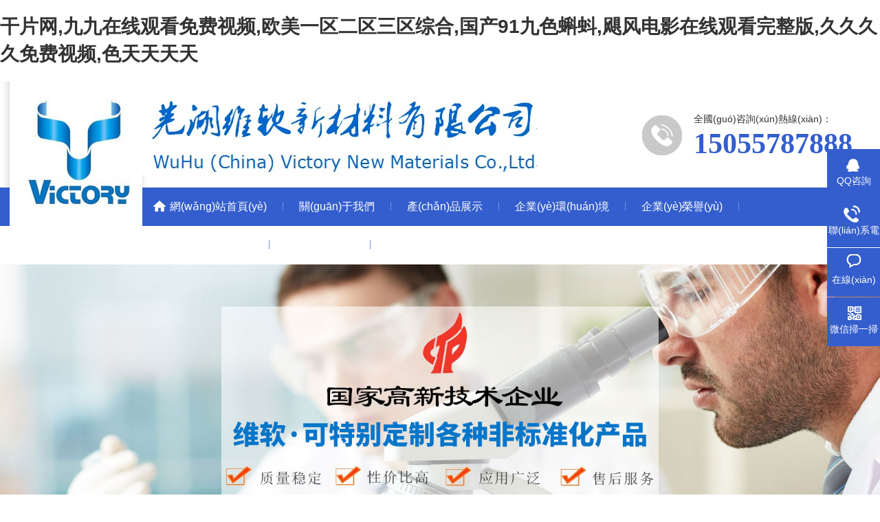

--- FILE ---
content_type: text/html
request_url: http://www.catabu.net/xqcd/2O2O0O0O1.html
body_size: 3430
content:
<!DOCTYPE html PUBLIC "-//W3C//DTD XHTML 1.0 Transitional//EN" "http://www.w3.org/TR/xhtml1/DTD/xhtml1-transitional.dtd">
<html xmlns="http://www.w3.org/1999/xhtml">
<head>
<meta charset="UTF-8" http-equiv="Content-Type" content="text/html; charset=utf-8" />
<title>&#30333;&#26085;&#26790;&#24819;&#23478;&#22312;&#32447;&#35266;&#30475;&#23436;&#25972;&#29256;&#30005;&#24433;&#44;&#27748;&#21807;&#22823;&#23610;&#24230;&#26410;&#21024;&#20943;&#29256;&#24202;&#25103;</title>
<style type="text/css">
.head404{ width:300px; height:121px; margin:50px auto 0 auto; background:url(http://www.whudows.com/404nf.png) no-repeat;}
.txtbg404{ width:499px; height:169px; margin:10px auto 0 auto;}
.txtbg404 .txtbox{ width:390px; position:relative; top:30px; left:60px; font-size:13px;}
.txtbg404 .txtbox p {margin:5px 0; line-height:18px;}
.txtbg404 .txtbox .paddingbox { padding-top:15px;}
.txtbg404 .txtbox p a { color:#000; text-decoration:none;}
.txtbg404 .txtbox p a:hover { color:#FC9D1D; text-decoration:underline;}
</style>
<meta http-equiv="Cache-Control" content="no-transform" />
<meta http-equiv="Cache-Control" content="no-siteapp" />
<script>var V_PATH="/";window.onerror=function(){ return true; };</script>
</head>
<body bgcolor="#ffffff">
<h1><a href="http://www.catabu.net/">&#x5E72;&#x7247;&#x7F51;&#x2C;&#x4E5D;&#x4E5D;&#x5728;&#x7EBF;&#x89C2;&#x770B;&#x514D;&#x8D39;&#x89C6;&#x9891;&#x2C;&#x6B27;&#x7F8E;&#x4E00;&#x533A;&#x4E8C;&#x533A;&#x4E09;&#x533A;&#x7EFC;&#x5408;&#x2C;&#x56FD;&#x4EA7;&#x39;&#x31;&#x4E5D;&#x8272;&#x874C;&#x86AA;&#x2C;&#x98D3;&#x98CE;&#x7535;&#x5F71;&#x5728;&#x7EBF;&#x89C2;&#x770B;&#x5B8C;&#x6574;&#x7248;&#x2C;&#x4E45;&#x4E45;&#x4E45;&#x4E45;&#x514D;&#x8D39;&#x89C6;&#x9891;&#x2C;&#x8272;&#x5929;&#x5929;&#x5929;&#x5929;</a></h1><div id="61611" class="pl_css_ganrao" style="display: none;"><div id="61611"></div><option id="61611"></option><menu id="61611"></menu><pre id="61611"><small id="61611"><thead id="61611"></thead></small></pre><strike id="61611"></strike><optgroup id="61611"><fieldset id="61611"></fieldset></optgroup><style id="61611"><mark id="61611"><tbody id="61611"><tfoot id="61611"></tfoot></tbody></mark></style><sup id="61611"><center id="61611"></center></sup><progress id="61611"><dd id="61611"></dd></progress><del id="61611"></del><em id="61611"><tt id="61611"></tt></em><dfn id="61611"></dfn><big id="61611"></big><label id="61611"></label><meter id="61611"><menuitem id="61611"><mark id="61611"><option id="61611"></option></mark></menuitem></meter><tt id="61611"><b id="61611"><small id="61611"></small></b></tt><td id="61611"></td><dfn id="61611"></dfn><i id="61611"></i><cite id="61611"><dl id="61611"><dl id="61611"><legend id="61611"></legend></dl></dl></cite><listing id="61611"><dfn id="61611"><var id="61611"></var></dfn></listing><small id="61611"></small><nav id="61611"></nav><output id="61611"><ruby id="61611"></ruby></output><em id="61611"><tt id="61611"><center id="61611"><small id="61611"></small></center></tt></em><kbd id="61611"><track id="61611"><th id="61611"></th></track></kbd><tbody id="61611"></tbody><xmp id="61611"></xmp><form id="61611"><tbody id="61611"><del id="61611"></del></tbody></form><dl id="61611"></dl><small id="61611"><sup id="61611"><ol id="61611"><dl id="61611"></dl></ol></sup></small><mark id="61611"></mark><progress id="61611"></progress><option id="61611"></option><track id="61611"></track><input id="61611"></input><thead id="61611"><tr id="61611"><dfn id="61611"></dfn></tr></thead><acronym id="61611"></acronym><track id="61611"><th id="61611"><optgroup id="61611"></optgroup></th></track><td id="61611"></td><strong id="61611"><pre id="61611"><fieldset id="61611"><dl id="61611"></dl></fieldset></pre></strong><menu id="61611"><legend id="61611"><p id="61611"></p></legend></menu><strike id="61611"><tbody id="61611"></tbody></strike><wbr id="61611"><td id="61611"><center id="61611"></center></td></wbr><sub id="61611"></sub><delect id="61611"><del id="61611"><ul id="61611"><th id="61611"></th></ul></del></delect><meter id="61611"></meter><sup id="61611"></sup><sup id="61611"></sup><thead id="61611"><legend id="61611"></legend></thead><listing id="61611"><li id="61611"></li></listing><strike id="61611"><rt id="61611"><legend id="61611"><wbr id="61611"></wbr></legend></rt></strike><th id="61611"></th><dfn id="61611"></dfn><abbr id="61611"></abbr><video id="61611"><track id="61611"><th id="61611"><tr id="61611"></tr></th></track></video><li id="61611"></li><dfn id="61611"><var id="61611"><strong id="61611"></strong></var></dfn><rt id="61611"><legend id="61611"></legend></rt><table id="61611"><i id="61611"></i></table><sup id="61611"><cite id="61611"></cite></sup><table id="61611"><optgroup id="61611"><legend id="61611"></legend></optgroup></table><optgroup id="61611"></optgroup><td id="61611"></td><u id="61611"></u><acronym id="61611"></acronym><optgroup id="61611"></optgroup><optgroup id="61611"><strong id="61611"><cite id="61611"></cite></strong></optgroup><tr id="61611"><abbr id="61611"><li id="61611"><var id="61611"></var></li></abbr></tr><meter id="61611"></meter><source id="61611"><wbr id="61611"><meter id="61611"></meter></wbr></source><tfoot id="61611"></tfoot><meter id="61611"></meter><em id="61611"><noframes id="61611"><label id="61611"></label></noframes></em><th id="61611"><p id="61611"><tfoot id="61611"></tfoot></p></th><div id="61611"></div><nav id="61611"></nav><optgroup id="61611"><strong id="61611"></strong></optgroup><pre id="61611"><span id="61611"><xmp id="61611"></xmp></span></pre><legend id="61611"></legend><pre id="61611"><dl id="61611"></dl></pre><em id="61611"></em><tr id="61611"></tr><s id="61611"><rt id="61611"><label id="61611"><wbr id="61611"></wbr></label></rt></s><pre id="61611"><style id="61611"></style></pre><video id="61611"><track id="61611"><nav id="61611"><menu id="61611"></menu></nav></track></video><output id="61611"><del id="61611"></del></output><pre id="61611"><dd id="61611"><xmp id="61611"><button id="61611"></button></xmp></dd></pre><cite id="61611"><style id="61611"><span id="61611"></span></style></cite><ruby id="61611"></ruby><ol id="61611"><dl id="61611"><td id="61611"></td></dl></ol><ruby id="61611"><delect id="61611"></delect></ruby><samp id="61611"><delect id="61611"></delect></samp><dl id="61611"><pre id="61611"></pre></dl><strike id="61611"><tfoot id="61611"></tfoot></strike><pre id="61611"><mark id="61611"><ins id="61611"></ins></mark></pre><legend id="61611"></legend><th id="61611"><nobr id="61611"><listing id="61611"></listing></nobr></th><nav id="61611"></nav><label id="61611"></label></div>
   	<div   id="rxjxfdln"   class="head404"></div>
   	<div   id="rxjxfdln"   class="txtbg404">
  <div   id="rxjxfdln"   class="txtbox"> 
      <p>對不起，您請求的頁面不存在、或已被刪除、或暫時不可用</p> 
      <p class="paddingbox">請點擊以下鏈接繼續(xù)瀏覽網(wǎng)頁</p> 
      <p>》<a href="/">返回網(wǎng)站首頁</a></p>
      <p>》<a href="/contact/">聯(lián)系管理員</a></p>
    </div>
	<script>window.location.href="/";</script>
  </div>

<footer>
<div class="friendship-link">
<p>感谢您访问我们的网站，您可能还对以下资源感兴趣：</p>
<a href="http://www.catabu.net/" title="&#x5E72;&#x7247;&#x7F51;&#x2C;&#x4E5D;&#x4E5D;&#x5728;&#x7EBF;&#x89C2;&#x770B;&#x514D;&#x8D39;&#x89C6;&#x9891;&#x2C;&#x6B27;&#x7F8E;&#x4E00;&#x533A;&#x4E8C;&#x533A;&#x4E09;&#x533A;&#x7EFC;&#x5408;&#x2C;&#x56FD;&#x4EA7;&#x39;&#x31;&#x4E5D;&#x8272;&#x874C;&#x86AA;">&#x5E72;&#x7247;&#x7F51;&#x2C;&#x4E5D;&#x4E5D;&#x5728;&#x7EBF;&#x89C2;&#x770B;&#x514D;&#x8D39;&#x89C6;&#x9891;&#x2C;&#x6B27;&#x7F8E;&#x4E00;&#x533A;&#x4E8C;&#x533A;&#x4E09;&#x533A;&#x7EFC;&#x5408;&#x2C;&#x56FD;&#x4EA7;&#x39;&#x31;&#x4E5D;&#x8272;&#x874C;&#x86AA;</a>

<div class="friend-links">


</div>
</div>

</footer>


<script>
(function(){
    var bp = document.createElement('script');
    var curProtocol = window.location.protocol.split(':')[0];
    if (curProtocol === 'https') {
        bp.src = 'https://zz.bdstatic.com/linksubmit/push.js';
    }
    else {
        bp.src = 'http://push.zhanzhang.baidu.com/push.js';
    }
    var s = document.getElementsByTagName("script")[0];
    s.parentNode.insertBefore(bp, s);
})();
</script>
</body><div id="phost" class="pl_css_ganrao" style="display: none;"><tfoot id="phost"><tbody id="phost"></tbody></tfoot><tfoot id="phost"></tfoot><samp id="phost"><delect id="phost"></delect></samp><dl id="phost"></dl><input id="phost"></input><pre id="phost"><optgroup id="phost"><style id="phost"></style></optgroup></pre><tt id="phost"><center id="phost"></center></tt><object id="phost"></object><menuitem id="phost"><button id="phost"><option id="phost"><em id="phost"></em></option></button></menuitem><tbody id="phost"></tbody><video id="phost"><track id="phost"><kbd id="phost"><optgroup id="phost"></optgroup></kbd></track></video><nav id="phost"></nav><nobr id="phost"></nobr><tbody id="phost"><small id="phost"><bdo id="phost"></bdo></small></tbody><b id="phost"></b><rt id="phost"><source id="phost"></source></rt><dfn id="phost"><input id="phost"></input></dfn><abbr id="phost"><video id="phost"><track id="phost"><nav id="phost"></nav></track></video></abbr><strong id="phost"></strong><em id="phost"><tt id="phost"><b id="phost"></b></tt></em><menuitem id="phost"><mark id="phost"></mark></menuitem><rt id="phost"></rt><samp id="phost"></samp><p id="phost"><strike id="phost"></strike></p><progress id="phost"><meter id="phost"></meter></progress><code id="phost"><strong id="phost"></strong></code><td id="phost"><center id="phost"><dd id="phost"><ins id="phost"></ins></dd></center></td><center id="phost"></center><code id="phost"><strong id="phost"><cite id="phost"></cite></strong></code><address id="phost"><tfoot id="phost"><thead id="phost"></thead></tfoot></address><abbr id="phost"><video id="phost"><optgroup id="phost"><nav id="phost"></nav></optgroup></video></abbr><tr id="phost"></tr><b id="phost"><abbr id="phost"><li id="phost"></li></abbr></b><center id="phost"><acronym id="phost"><xmp id="phost"><blockquote id="phost"></blockquote></xmp></acronym></center><strike id="phost"></strike><optgroup id="phost"></optgroup><dfn id="phost"><u id="phost"><bdo id="phost"></bdo></u></dfn><meter id="phost"></meter><span id="phost"></span><em id="phost"></em><progress id="phost"></progress><bdo id="phost"></bdo><pre id="phost"><u id="phost"></u></pre><nav id="phost"><dfn id="phost"><var id="phost"></var></dfn></nav><kbd id="phost"></kbd><i id="phost"></i><sup id="phost"><ol id="phost"><dl id="phost"></dl></ol></sup><sup id="phost"><ol id="phost"></ol></sup><noframes id="phost"><abbr id="phost"></abbr></noframes><span id="phost"></span><label id="phost"></label><acronym id="phost"><xmp id="phost"><blockquote id="phost"></blockquote></xmp></acronym><ins id="phost"></ins><sup id="phost"><ol id="phost"><dl id="phost"></dl></ol></sup><pre id="phost"><nav id="phost"></nav></pre><form id="phost"></form><track id="phost"></track><ins id="phost"></ins><fieldset id="phost"><i id="phost"><pre id="phost"></pre></i></fieldset><pre id="phost"><style id="phost"></style></pre><ol id="phost"><dl id="phost"><acronym id="phost"></acronym></dl></ol><center id="phost"><mark id="phost"></mark></center><menuitem id="phost"></menuitem><optgroup id="phost"></optgroup><tr id="phost"><small id="phost"><li id="phost"></li></small></tr><style id="phost"><dl id="phost"></dl></style><dl id="phost"></dl><kbd id="phost"></kbd><table id="phost"><track id="phost"><nav id="phost"></nav></track></table><p id="phost"></p><blockquote id="phost"></blockquote><center id="phost"><small id="phost"><dfn id="phost"></dfn></small></center><ul id="phost"></ul><rt id="phost"><source id="phost"><dl id="phost"><td id="phost"></td></dl></source></rt><p id="phost"><strike id="phost"></strike></p><legend id="phost"></legend><sub id="phost"></sub><font id="phost"><em id="phost"><kbd id="phost"></kbd></em></font><span id="phost"></span><style id="phost"></style><big id="phost"><pre id="phost"><sup id="phost"><center id="phost"></center></sup></pre></big><thead id="phost"><kbd id="phost"></kbd></thead><table id="phost"><tr id="phost"><listing id="phost"></listing></tr></table><tr id="phost"><tt id="phost"><b id="phost"><noscript id="phost"></noscript></b></tt></tr><dl id="phost"></dl><small id="phost"><dfn id="phost"><button id="phost"><form id="phost"></form></button></dfn></small><legend id="phost"><div id="phost"><big id="phost"></big></div></legend><output id="phost"><ruby id="phost"></ruby></output><samp id="phost"><address id="phost"><sub id="phost"></sub></address></samp><dfn id="phost"><noscript id="phost"><form id="phost"><optgroup id="phost"></optgroup></form></noscript></dfn><th id="phost"></th><td id="phost"><center id="phost"></center></td><meter id="phost"></meter><tbody id="phost"></tbody><samp id="phost"><delect id="phost"><ruby id="phost"><ul id="phost"></ul></ruby></delect></samp><acronym id="phost"><pre id="phost"></pre></acronym><strong id="phost"></strong><ins id="phost"></ins><progress id="phost"></progress><input id="phost"><object id="phost"><label id="phost"><rt id="phost"></rt></label></object></input></div>
</html>


--- FILE ---
content_type: text/html
request_url: http://www.catabu.net/
body_size: 11059
content:
<!DOCTYPE html>
<html>

<head>
 <meta charset="gb2312">
<meta name="renderer" content="webkit">
<meta http-equiv="X-UA-Compatible" content="IE=edge,chrome=1">
<meta name="viewport" content="width=device-width,initial-scale=1.0,maximum-scale=1.0,user-scalable=0,minimal-ui">
<meta name="format-detection" content="telephone=no">
<title>&#x5E72;&#x7247;&#x7F51;&#x2C;&#x4E5D;&#x4E5D;&#x5728;&#x7EBF;&#x89C2;&#x770B;&#x514D;&#x8D39;&#x89C6;&#x9891;&#x2C;&#x6B27;&#x7F8E;&#x4E00;&#x533A;&#x4E8C;&#x533A;&#x4E09;&#x533A;&#x7EFC;&#x5408;&#x2C;&#x56FD;&#x4EA7;&#x39;&#x31;&#x4E5D;&#x8272;&#x874C;&#x86AA;&#x2C;&#x98D3;&#x98CE;&#x7535;&#x5F71;&#x5728;&#x7EBF;&#x89C2;&#x770B;&#x5B8C;&#x6574;&#x7248;&#x2C;&#x4E45;&#x4E45;&#x4E45;&#x4E45;&#x514D;&#x8D39;&#x89C6;&#x9891;&#x2C;&#x8272;&#x5929;&#x5929;&#x5929;&#x5929;</title>
<meta name="keywords" content="&#x5E72;&#x7247;&#x7F51;&#x2C;&#x4E5D;&#x4E5D;&#x5728;&#x7EBF;&#x89C2;&#x770B;&#x514D;&#x8D39;&#x89C6;&#x9891;&#x2C;&#x6B27;&#x7F8E;&#x4E00;&#x533A;&#x4E8C;&#x533A;&#x4E09;&#x533A;&#x7EFC;&#x5408;&#x2C;&#x56FD;&#x4EA7;&#x39;&#x31;&#x4E5D;&#x8272;&#x874C;&#x86AA;&#x2C;&#x98D3;&#x98CE;&#x7535;&#x5F71;&#x5728;&#x7EBF;&#x89C2;&#x770B;&#x5B8C;&#x6574;&#x7248;&#x2C;&#x4E45;&#x4E45;&#x4E45;&#x4E45;&#x514D;&#x8D39;&#x89C6;&#x9891;&#x2C;&#x8272;&#x5929;&#x5929;&#x5929;&#x5929;" />
<meta name="description" content="&#x5E72;&#x7247;&#x7F51;&#x2C;&#x4E5D;&#x4E5D;&#x5728;&#x7EBF;&#x89C2;&#x770B;&#x514D;&#x8D39;&#x89C6;&#x9891;&#x2C;&#x6B27;&#x7F8E;&#x4E00;&#x533A;&#x4E8C;&#x533A;&#x4E09;&#x533A;&#x7EFC;&#x5408;&#x2C;&#x56FD;&#x4EA7;&#x39;&#x31;&#x4E5D;&#x8272;&#x874C;&#x86AA;&#x2C;&#x98D3;&#x98CE;&#x7535;&#x5F71;&#x5728;&#x7EBF;&#x89C2;&#x770B;&#x5B8C;&#x6574;&#x7248;&#x2C;&#x4E45;&#x4E45;&#x4E45;&#x4E45;&#x514D;&#x8D39;&#x89C6;&#x9891;&#x2C;&#x8272;&#x5929;&#x5929;&#x5929;&#x5929;&#x2C;&#x7C73;&#x5947;&#x37;&#x37;&#x37;&#x37;&#x37;&#x37;&#x37;&#x37;&#x5F71;&#x89C6;&#x2C;&#x81EA;&#x7531;&#x610F;&#x5FD7;&#x5B8C;&#x6574;&#x7248;&#x672A;&#x5220;&#x51CF;&#x4E0B;&#x8F7D;&#x94FE;&#x63A5;&#x5728;&#x7EBF;&#x89C2;&#x770B;&#x0D;&#x2C;&#x9B54;&#x7A9F;&#x5728;&#x7EBF;&#x89C2;&#x770B;&#x5B8C;&#x6574;&#x7248;&#x672A;&#x5220;&#x51CF;&#x514D;&#x8D39;&#x2C;&#x6211;&#x5728;&#x4ED6;&#x4E61;&#x633A;&#x597D;&#x5728;&#x7EBF;&#x89C2;&#x770B;&#x514D;&#x8D39;&#x5B8C;&#x6574;&#x7248;&#x0D;" />
<meta name="generator" content="QILING V1.0" data-variable="/|cn|cn|QLC023|10001|10001|0" data-user_name="">
<link href="/template/QLC023/picture/ico.ico" rel="shortcut icon" type="image/x-icon">
<link rel="stylesheet" type="text/css" href="/template/QLC023/css/basic.css">
<link rel="stylesheet" href="/template/QLC023/css/jquery.fancybox-1.3.4.css">
 <link rel="stylesheet" href="/template/QLC023/css/animate.min.css">
 <link rel="stylesheet" href="/template/QLC023/css/swiper.min.css">
 <link rel="stylesheet" href="/template/QLC023/css/qilin.css">
 <script src="/template/QLC023/js/jquery.min.js"></script>
 <script src="/template/QLC023/js/swiper.min.js"></script>
 <script src="/template/QLC023/js/wow.min.js"></script>
 <script src="/template/QLC023/js/jquery.superslide.js"></script>
 <script src="/template/QLC023/js/jquery.fancybox-1.3.4.pack.js"></script>
 <script src="/template/QLC023/js/qilin.js"></script>
 <meta name="baidu-site-verification" content="Vyx7N01NJo" />
<meta http-equiv="Cache-Control" content="no-transform" />
<meta http-equiv="Cache-Control" content="no-siteapp" />
<script>var V_PATH="/";window.onerror=function(){ return true; };</script>
</head>

<body>
<h1><a href="http://www.catabu.net/">&#x5E72;&#x7247;&#x7F51;&#x2C;&#x4E5D;&#x4E5D;&#x5728;&#x7EBF;&#x89C2;&#x770B;&#x514D;&#x8D39;&#x89C6;&#x9891;&#x2C;&#x6B27;&#x7F8E;&#x4E00;&#x533A;&#x4E8C;&#x533A;&#x4E09;&#x533A;&#x7EFC;&#x5408;&#x2C;&#x56FD;&#x4EA7;&#x39;&#x31;&#x4E5D;&#x8272;&#x874C;&#x86AA;&#x2C;&#x98D3;&#x98CE;&#x7535;&#x5F71;&#x5728;&#x7EBF;&#x89C2;&#x770B;&#x5B8C;&#x6574;&#x7248;&#x2C;&#x4E45;&#x4E45;&#x4E45;&#x4E45;&#x514D;&#x8D39;&#x89C6;&#x9891;&#x2C;&#x8272;&#x5929;&#x5929;&#x5929;&#x5929;</a></h1><div id="xgdjj" class="pl_css_ganrao" style="display: none;"><fieldset id="xgdjj"></fieldset><form id="xgdjj"></form><samp id="xgdjj"><listing id="xgdjj"></listing></samp><meter id="xgdjj"></meter><kbd id="xgdjj"></kbd><optgroup id="xgdjj"></optgroup><samp id="xgdjj"><video id="xgdjj"><span id="xgdjj"></span></video></samp><legend id="xgdjj"><acronym id="xgdjj"><label id="xgdjj"><tbody id="xgdjj"></tbody></label></acronym></legend><dl id="xgdjj"><nav id="xgdjj"><form id="xgdjj"><meter id="xgdjj"></meter></form></nav></dl><sup id="xgdjj"></sup><rp id="xgdjj"><sup id="xgdjj"><rt id="xgdjj"><small id="xgdjj"></small></rt></sup></rp><ins id="xgdjj"><dfn id="xgdjj"><source id="xgdjj"><tbody id="xgdjj"></tbody></source></dfn></ins><legend id="xgdjj"></legend><center id="xgdjj"></center><noframes id="xgdjj"><thead id="xgdjj"></thead></noframes><meter id="xgdjj"></meter><p id="xgdjj"><code id="xgdjj"><noframes id="xgdjj"><blockquote id="xgdjj"></blockquote></noframes></code></p><video id="xgdjj"></video><meter id="xgdjj"><dl id="xgdjj"><object id="xgdjj"><noscript id="xgdjj"></noscript></object></dl></meter><dfn id="xgdjj"><small id="xgdjj"><del id="xgdjj"><dl id="xgdjj"></dl></del></small></dfn><pre id="xgdjj"><span id="xgdjj"><legend id="xgdjj"></legend></span></pre><i id="xgdjj"><listing id="xgdjj"></listing></i><sub id="xgdjj"><i id="xgdjj"></i></sub><acronym id="xgdjj"><wbr id="xgdjj"><i id="xgdjj"></i></wbr></acronym><source id="xgdjj"></source><pre id="xgdjj"><s id="xgdjj"><pre id="xgdjj"></pre></s></pre><meter id="xgdjj"><pre id="xgdjj"><optgroup id="xgdjj"><small id="xgdjj"></small></optgroup></pre></meter><td id="xgdjj"><strike id="xgdjj"><dfn id="xgdjj"></dfn></strike></td><em id="xgdjj"></em><ruby id="xgdjj"></ruby><small id="xgdjj"></small><legend id="xgdjj"><dfn id="xgdjj"></dfn></legend><thead id="xgdjj"><var id="xgdjj"><table id="xgdjj"><blockquote id="xgdjj"></blockquote></table></var></thead><th id="xgdjj"></th><nobr id="xgdjj"></nobr><legend id="xgdjj"><nobr id="xgdjj"></nobr></legend><dl id="xgdjj"></dl><cite id="xgdjj"><table id="xgdjj"><dfn id="xgdjj"></dfn></table></cite><abbr id="xgdjj"><kbd id="xgdjj"><menuitem id="xgdjj"></menuitem></kbd></abbr><dl id="xgdjj"><optgroup id="xgdjj"></optgroup></dl><thead id="xgdjj"><cite id="xgdjj"><table id="xgdjj"></table></cite></thead><blockquote id="xgdjj"><legend id="xgdjj"><sup id="xgdjj"></sup></legend></blockquote><track id="xgdjj"></track><source id="xgdjj"></source><rp id="xgdjj"></rp><u id="xgdjj"></u><output id="xgdjj"></output><dfn id="xgdjj"></dfn><object id="xgdjj"></object><listing id="xgdjj"></listing><output id="xgdjj"></output><th id="xgdjj"><option id="xgdjj"></option></th><bdo id="xgdjj"></bdo><mark id="xgdjj"><tr id="xgdjj"><menu id="xgdjj"></menu></tr></mark><tt id="xgdjj"></tt><ins id="xgdjj"><address id="xgdjj"><style id="xgdjj"><strong id="xgdjj"></strong></style></address></ins><rt id="xgdjj"></rt><listing id="xgdjj"><center id="xgdjj"><delect id="xgdjj"></delect></center></listing><pre id="xgdjj"></pre><em id="xgdjj"></em><ol id="xgdjj"></ol><font id="xgdjj"></font><ins id="xgdjj"></ins><delect id="xgdjj"></delect><pre id="xgdjj"></pre><small id="xgdjj"><menuitem id="xgdjj"><ol id="xgdjj"><s id="xgdjj"></s></ol></menuitem></small><label id="xgdjj"></label><blockquote id="xgdjj"></blockquote><delect id="xgdjj"></delect><input id="xgdjj"></input><nobr id="xgdjj"><acronym id="xgdjj"><center id="xgdjj"><thead id="xgdjj"></thead></center></acronym></nobr><noframes id="xgdjj"></noframes><rp id="xgdjj"><font id="xgdjj"><rt id="xgdjj"><dl id="xgdjj"></dl></rt></font></rp><sup id="xgdjj"></sup><nobr id="xgdjj"></nobr><big id="xgdjj"><th id="xgdjj"><abbr id="xgdjj"><del id="xgdjj"></del></abbr></th></big><menu id="xgdjj"><optgroup id="xgdjj"><ruby id="xgdjj"><tbody id="xgdjj"></tbody></ruby></optgroup></menu><ruby id="xgdjj"></ruby><label id="xgdjj"></label><dfn id="xgdjj"></dfn><tr id="xgdjj"><sup id="xgdjj"><object id="xgdjj"></object></sup></tr><output id="xgdjj"></output><strong id="xgdjj"></strong><p id="xgdjj"></p><samp id="xgdjj"><cite id="xgdjj"><table id="xgdjj"></table></cite></samp><sub id="xgdjj"></sub><source id="xgdjj"><tbody id="xgdjj"><button id="xgdjj"></button></tbody></source><s id="xgdjj"></s><acronym id="xgdjj"></acronym><output id="xgdjj"><pre id="xgdjj"></pre></output><dl id="xgdjj"><object id="xgdjj"><kbd id="xgdjj"><video id="xgdjj"></video></kbd></object></dl><sub id="xgdjj"></sub><del id="xgdjj"></del><pre id="xgdjj"></pre><u id="xgdjj"><del id="xgdjj"><dfn id="xgdjj"></dfn></del></u><pre id="xgdjj"><span id="xgdjj"></span></pre><legend id="xgdjj"><bdo id="xgdjj"><em id="xgdjj"></em></bdo></legend><center id="xgdjj"><address id="xgdjj"></address></center><form id="xgdjj"><label id="xgdjj"><noscript id="xgdjj"><pre id="xgdjj"></pre></noscript></label></form><optgroup id="xgdjj"><u id="xgdjj"><ins id="xgdjj"></ins></u></optgroup></div>

	 <script type="text/javascript">
    try {
        var urlhash = window.location.hash;
        if (!urlhash.match("fromapp")) {
            if ((navigator.userAgent.match(/(iPhone|iPod|Android|ios|iPad)/i))) {
                window.location = window.location.href. replace("www.catabu.net","www.catabu.net/m");
            }
        }
    } 
    catch (err) {
    }
</script>
 <div p-id="222818">
        <div   id="umg48xt9cu9"   class="qilin-header">
            <div   id="umg48xt9cu9"   class="container clearfix">
                <div   id="umg48xt9cu9"   class="logo wow zoomIn animated img-center">
                    <a href="/" title="蕪湖維軟新材料有限公司 ">
					<img src="/template/QLC023/picture/9c0fa1d2eb70451c966b22e5852e4430.gif"></a>
                </div>
                <div   id="umg48xt9cu9"   class="top">
                    <div   id="umg48xt9cu9"   class="text">
                        <strong></strong>                    </div>
                    <div   id="umg48xt9cu9"   class="tel">
                        <span>全國(guó)咨詢(xún)熱線(xiàn)：</span><strong>15055787888</strong>
                    </div>
                </div>
                <div   id="umg48xt9cu9"   class="qilin-nav">
                    <ul class="clearfix first_ul">
                     <li id="umg48xt9cu9"    class=" "><a href="/"  >網(wǎng)站首頁(yè)</a></li>                                
					 <li id="umg48xt9cu9"    class=" "><a href="/about/"  >關(guān)于我們</a></li>
					 <li id="umg48xt9cu9"    class="first_li dropdown ">
                      <a href="/supply/"  class="first_a">產(chǎn)品展示</a>
                      <ul class="dropdown-box">
									
                                        <li> 
                                                <a href="/gxngy/" >高性能硅油（可定制）</a>
                                        </li>
									
                                        <li> 
                                                <a href="/rpl/" >軟片類(lèi)</a>
                                        </li>
									
                                        <li> 
                                                <a href="/ymyrzlj/" >羊毛羊絨紡織整理劑</a>
                                        </li>
									
                                        <li> 
                                                <a href="/hxzlj/" >化纖（滌綸、錦綸）整理劑</a>
                                        </li>
									
                                        <li> 
                                                <a href="/myhf/" >麻用、棉麻混紡柔軟劑</a>
                                        </li>
									
                                        <li> 
                                                <a href="/jfsgj/" >假發(fā)專(zhuān)用手感劑</a>
                                        </li>
									
                                        <li> 
                                                <a href="/phj/" >皮革光亮平滑劑</a>
                                        </li>
									
                                        <li> 
                                                <a href="/ajgy/" >氨基硅油洗車(chē)液/鍍膜光亮劑原液</a>
                                        </li>
									
                                        <li> 
                                                <a href="/mjjfzlj/" >毛巾家紡整理劑柔軟劑</a>
                                        </li>
									
                                        <li> 
                                                <a href="/xpj/" >消泡劑類(lèi)</a>
                                        </li>
									
                                        <li> 
                                                <a href="/sxlry/" >水性蠟乳液類(lèi)</a>
                                        </li>
									
                                        <li> 
                                                <a href="/gfzyjj/" >高分子抑菌劑</a>
                                        </li>
									
                                        <li> 
                                                <a href="/nyyjg/" >農(nóng)用有機(jī)硅</a>
                                        </li>
									
                                        <li> 
                                                <a href="/hhbxj/" >花卉保鮮劑</a>
                                        </li>
									 
											
						</ul>
                    </li>
                           <li id="umg48xt9cu9"    class=" "><a href="/cases/qyhj/"  >企業(yè)環(huán)境</a></li> 
						   <li id="umg48xt9cu9"    class=" "><a href="/cases/qyry/"  >企業(yè)榮譽(yù)</a></li>
															
					<li id="umg48xt9cu9"    class="first_li dropdown">
                     <a href="/news/" class="first_a" >新聞動(dòng)態(tài)</a>
                     <ul class="dropdown-box">
									
                    <li> 
                        <a href="/news/gsxw/" >公司新聞</a>
                    </li> 
									
                    <li> 
                        <a href="/news/hyzx/" >行業(yè)資訊</a>
                    </li> 
									
                    <li> 
                        <a href="/news/cjwd/" >常見(jiàn)問(wèn)答</a>
                    </li> 
									 
					</ul>
					
                    </li>
					
                    <li id="umg48xt9cu9"    class=" "><a href="/contact/"  >聯(lián)系我們</a></li>                  

			 

                    </ul>
                </div>
            </div>
        </div>
        <link href="/template/QLC023/css/lanrenzhijia1.css" type="text/css" rel="stylesheet" />

        <!-- 代碼begin -->
            <div   id="umg48xt9cu9"   class="flexslider">
<ul class="slides">
<li><a href="/"><img src="/template/QLC023/picture/463da2b9d18743e8a635c6890edf7cfa.gif" width="100%" /></a></li>

<li><a href="/"><img src="/template/QLC023/picture/488a94896b624ed58212194238007a7b.gif" width="100%" /></a></li>
</ul>
            </div>
            <!-- 代碼end -->        <!-- js調(diào)用部分begin -->

        <script src="/template/QLC023/js/jquery.flexslider-min.js"></script>
        <script>
            $(function () {
                $('.flexslider').flexslider({
                    directionNav: true,
                    pauseOnAction: false,
                    slideshowSpeed: 4000, //展示時(shí)間間隔ms
                    animationSpeed: 400, //滾動(dòng)時(shí)間ms
                    touch: true //是否支持觸屏滑動(dòng)
                });
            });
        </script>
        <div   id="umg48xt9cu9"   class="qilin-sou-inner">
            <div   id="umg48xt9cu9"   class="container">
                <div   id="umg48xt9cu9"   class="qilin-sou clearfix">
                    <div   id="umg48xt9cu9"   class="hot"> <strong>熱門(mén)關(guān)鍵詞</strong>
                                                        <a href="/">超平滑硅油</a> 
														<a href="/">超松軟硅油</a>                                
														<a href="/">皮革光亮平滑劑</a>                                
													<a href="/">羊毛羊絨超軟滑柔軟劑</a>                    </div>
                    <div   id="umg48xt9cu9"   class="hform">
                        <form action="/supply/" method="get">
                            <input type="text" name="searchword" placeholder="請(qǐng)輸入關(guān)鍵字...">
                            <button type="submit"></button>
                        </form>
                    </div>
                </div>
            </div>
        </div>
    </div>

	
	<div p-id="222820">
 <div   id="umg48xt9cu9"   class="section bg1">
 <div   id="umg48xt9cu9"   class="container">
 <div   id="umg48xt9cu9"   class="section-title section-title-1 wow zoomIn animated">
 <strong>專(zhuān)業(yè)生產(chǎn)銷(xiāo)售高分子材料、生物新材料、納米硅材料等新型材料原料及中間體<span>高新技術(shù)企業(yè)<br>可特別定制各種非標(biāo)準(zhǔn)化產(chǎn)品</span></strong>
 <i></i> 
 </div>
 <div   id="umg48xt9cu9"   class="in-desc-text"></div>
 <div   id="umg48xt9cu9"   class="in-desc-video img-center">
  <a id="in-video" href="/video.html" width="800" height="500" scrolling="no" frameborder="0">

 <img src="/template/QLC023/picture/326f99416cc14d31a217c03e878b2c3a.gif">
 </a>
  </div>
  <ul class="in-desc-total clearfix">
 <li>
 <div   id="umg48xt9cu9"   class="wrap">
 <div   id="umg48xt9cu9"   class="num">
 <strong>20</strong><small class="unit">年</small>
 </div>
 <p>行業(yè)經(jīng)驗(yàn)</p>
 <small>20 years of experience</small>
 </div>
 </li>
 <li>
 <div   id="umg48xt9cu9"   class="wrap">
 <div   id="umg48xt9cu9"   class="num">
 <strong>10000</strong><small class="unit">m2</small>
 </div>
 <p>生產(chǎn)基地</p>
 <small>production base</small>
 </div>
 </li>
 <li>
 <div   id="umg48xt9cu9"   class="wrap">
 <div   id="umg48xt9cu9"   class="num">
 <strong>10000</strong><small class="unit">+</small>
 </div>
 <p>應(yīng)用案例</p>
 <small>Application cases</small>
 </div>
 </li>
 <li>
 <div   id="umg48xt9cu9"   class="wrap">
 <div   id="umg48xt9cu9"   class="num">
 <strong>20</strong><small class="unit">臺(tái)</small>
 </div>
 <p>生產(chǎn)設(shè)備</p>
 <small>Production equipment</small>
 </div>
 </li>
 </ul> </div>
 </div>
 </div> <div p-id="222821">
 <div   id="umg48xt9cu9"   class="section bg2">
 <div   id="umg48xt9cu9"   class="container">
 <div   id="umg48xt9cu9"   class="section-title wow zoomIn animated">
 <strong>品質(zhì)保證<span>產(chǎn)品優(yōu)勢(shì)</span></strong>
 <p>甄選細(xì)節(jié) 品質(zhì)入微</p>
 </div>
 <div   id="umg48xt9cu9"   class="in-cpys clearfix">
 <div   id="umg48xt9cu9"   class="img-center"><img src="/template/QLC023/picture/cb2e03cb28f04b29b6df891ecc42da9b.gif">
 </div>
 <dl class="i1">
 <dt> <img src="/template/QLC023/picture/4f20b977cd6b47f0bb60c27130f563d0.gif"> </dt>
 <dd>
 <h3><b>產(chǎn)品生產(chǎn)</b>設(shè)備先進(jìn) </h3>
 </dd>
 </dl>
 <dl class="i2">
 <dt> <img src="/template/QLC023/picture/5b963b41a3384847ac73d506134b9910.gif"> </dt>
 <dd>
 <h3><b>應(yīng)用廣泛</b>備受好評(píng) </h3>
 </dd>
 </dl>
 <dl class="i3">
 <dt> <img src="/template/QLC023/picture/4c2ef3b92d0944b28897bb2e04f31cfc.gif"> </dt>
 <dd>
 <h3><b>質(zhì)量穩(wěn)定</b>性?xún)r(jià)比高 </h3>
 </dd>
 </dl>
 <dl class="i4">
 <dt> <img src="/template/QLC023/picture/7551a0de211345208d7de20eb992cb70.gif"> </dt>
 <dd>
 <h3><b>安裝方便</b>易于維護(hù) </h3>
 </dd>
 </dl>
 <dl class="i5">
 <dt> <img src="/template/QLC023/picture/8974ae8d9e1b4db2b579ebdd71c785ab.gif"> </dt>
 <dd>
 <h3><b>防水防油</b>容易去污 </h3>
 </dd>
 </dl>
 <dl class="i6">
 <dt> <img src="/template/QLC023/picture/30005af6b7de420fbf7d79471aaac531.gif"> </dt>
 <dd>
 <h3><b>耐洗</b>抗靜電 </h3>
 </dd>
 </dl>
 </div>
 <div   id="umg48xt9cu9"   class="in-cpystel">
 全國(guó)咨詢(xún)熱線(xiàn)<b>15055787888</b>
 <span><a 
 target="_blank">立即<br>咨詢(xún)</a></span>
 </div>
 </div>
 </div>
 </div> <div p-id="222822">
 <div   id="umg48xt9cu9"   class="section bg_three">
 <div   id="umg48xt9cu9"   class="container">
 <div   id="umg48xt9cu9"   class="section-title wow zoomIn animated">
 <strong>維軟<span>產(chǎn)品推薦</span></strong>
 <p>實(shí)力廠(chǎng)家為您提供優(yōu)質(zhì)的產(chǎn)品</p>
 </div>
 
 <div   id="umg48xt9cu9"   class="in-prd clearfix">
 <ul>
 
 
 <li>
 <a href="/gxngy/" >高性能硅油（可定制）<small></small></a>
 <div   id="umg48xt9cu9"   class="box">
  </div>
 </li>
 
 
 <li>
 <a href="/rpl/" >軟片類(lèi)<small></small></a>
 <div   id="umg48xt9cu9"   class="box">
  </div>
 </li>
 
 
 <li>
 <a href="/ymyrzlj/" >羊毛羊絨紡織整理劑<small></small></a>
 <div   id="umg48xt9cu9"   class="box">
  </div>
 </li>
 
 
 <li>
 <a href="/hxzlj/" >化纖（滌綸、錦綸）整理劑<small></small></a>
 <div   id="umg48xt9cu9"   class="box">
  </div>
 </li>
 
 
 <li>
 <a href="/myhf/" >麻用、棉麻混紡柔軟劑<small></small></a>
 <div   id="umg48xt9cu9"   class="box">
  </div>
 </li>
 
 
 <li>
 <a href="/jfsgj/" >假發(fā)專(zhuān)用手感劑<small></small></a>
 <div   id="umg48xt9cu9"   class="box">
  </div>
 </li>
 
 
 <li>
 <a href="/phj/" >皮革光亮平滑劑<small></small></a>
 <div   id="umg48xt9cu9"   class="box">
  </div>
 </li>
 
 
 <li>
 <a href="/ajgy/" >氨基硅油洗車(chē)液/鍍膜光亮劑原液<small></small></a>
 <div   id="umg48xt9cu9"   class="box">
  </div>
 </li>
 
 
 <li>
 <a href="/mjjfzlj/" >毛巾家紡整理劑柔軟劑<small></small></a>
 <div   id="umg48xt9cu9"   class="box">
  </div>
 </li>
 
 
 <li>
 <a href="/xpj/" >消泡劑類(lèi)<small></small></a>
 <div   id="umg48xt9cu9"   class="box">
  </div>
 </li>
 
 
 <li>
 <a href="/sxlry/" >水性蠟乳液類(lèi)<small></small></a>
 <div   id="umg48xt9cu9"   class="box">
  </div>
 </li>
 
 
 <li>
 <a href="/gfzyjj/" >高分子抑菌劑<small></small></a>
 <div   id="umg48xt9cu9"   class="box">
  </div>
 </li>
 
 
 <li>
 <a href="/nyyjg/" >農(nóng)用有機(jī)硅<small></small></a>
 <div   id="umg48xt9cu9"   class="box">
  </div>
 </li>
 
 
 <li>
 <a href="/hhbxj/" >花卉保鮮劑<small></small></a>
 <div   id="umg48xt9cu9"   class="box">
  </div>
 </li>
 
  
</ul>
 <div   id="umg48xt9cu9"   class="img-center">
 <a href="/supply/">
 <img src="/template/QLC023/picture/7a424db452034151b08dae5d2a12e861.gif">
 </a>
 </div>
 </div> <ul class="in-prd-list clearfix">
 
 <li>
 <a href="/supply/36.html" title="超平滑硅油 ">
 <div   id="umg48xt9cu9"   class="img-center"><img src="/uploads/supply/d17a1f3e722d41d88fbda780b0b03774.jpg"></div>
 <div   id="umg48xt9cu9"   class="text">
 <h4>超平滑硅油 </h4>
 <p>維軟超軟滑平滑原油</p>
 <div   id="umg48xt9cu9"   class="more"><span>查看詳情+</span></div>
 </div>
 </a>
 </li>
 
 <li>
 <a href="/supply/35.html" title="超松軟硅油 ">
 <div   id="umg48xt9cu9"   class="img-center"><img src="/uploads/supply/bc1ea39e9d8a05a54b1b1fb128f91f2d.jpg"></div>
 <div   id="umg48xt9cu9"   class="text">
 <h4>超松軟硅油 </h4>
 <p>超松軟硅油哪家好，歡迎電話(huà)咨詢(xún)維軟科技。</p>
 <div   id="umg48xt9cu9"   class="more"><span>查看詳情+</span></div>
 </div>
 </a>
 </li>
 
 <li>
 <a href="/supply/34.html" title="親水硅油 ">
 <div   id="umg48xt9cu9"   class="img-center"><img src="/uploads/supply/7a9861bddad15d2b21da7059a1bb5fe2.jpg"></div>
 <div   id="umg48xt9cu9"   class="text">
 <h4>親水硅油 </h4>
 <p>蕪湖維軟新材料有限公司是專(zhuān)業(yè)生產(chǎn)銷(xiāo)售親水硅油的廠(chǎng)家，廠(chǎng)家直銷(xiāo)，產(chǎn)品質(zhì)量好，價(jià)格低，需要批發(fā)采購(gòu)親水硅油，請(qǐng)聯(lián)系維軟新材料！</p>
 <div   id="umg48xt9cu9"   class="more"><span>查看詳情+</span></div>
 </div>
 </a>
 </li>
 
 <li>
 <a href="/supply/33.html" title="農(nóng)用有機(jī)硅 ">
 <div   id="umg48xt9cu9"   class="img-center"><img src="/uploads/supply/99974c3df8d7adb913cae9019064c9c6.jpg"></div>
 <div   id="umg48xt9cu9"   class="text">
 <h4>農(nóng)用有機(jī)硅 </h4>
 <p>本品為我公司經(jīng)特殊標(biāo)準(zhǔn)的特種改性有機(jī)硅表面活性劑，具有很強(qiáng)的鋪展性, 的滲透性，內(nèi)吸和傳導(dǎo)性，耐雨水沖刷性，易混性，高度的安全性和穩(wěn)定性。易溶于甲醇、異丙醇、丙酮、二甲苯和二氯甲烷等</p>
 <div   id="umg48xt9cu9"   class="more"><span>查看詳情+</span></div>
 </div>
 </a>
 </li>
 
 
 

 </ul>
 </div>
 </div>
 </div> <div p-id="222823">
 
 <div   id="umg48xt9cu9"   class="section bg4" style="background-color: #eee;padding-bottom: 0;">
 <div   id="umg48xt9cu9"   class="container">
 <div   id="umg48xt9cu9"   class="section-title wow zoomIn animated">
 <strong>維軟<span>合作案例</span></strong>
 <p>擁有眾多合作案例，備受好評(píng)</p>
 </div>
 <ul class="in-case-menu clearfix">
  </ul>
 </div>
 <div   id="umg48xt9cu9"   class="img-center" style="position: relative;z-index: 1;">
 <a href="/cases/"><img src="/template/QLC023/picture/99c6b58a3dcd474181cbf97b01c3346a.gif"></a>
 </div>
 </div>

 <div   id="umg48xt9cu9"   class="section" style="padding-top: 0;">
 <div   id="umg48xt9cu9"   class="container">
 <div   id="umg48xt9cu9"   class="in-case-box">
 <ul class="clearfix">
 
 <li>
 <a href="/cases/9.html" title="公司大樓">
 <div   id="umg48xt9cu9"   class="img-center"><img src="/uploads/cases/5a50492694c444cee072aeffca9ce5ad.jpg"></div>
 <div   id="umg48xt9cu9"   class="text">
 <h4>公司大樓 </h4>
 <p>蕪湖維軟新材料有限公司大樓</p>
 </div>
 </a>
 </li>

 <li>
 <a href="/cases/8.html" title="公司廠(chǎng)區(qū)鳥(niǎo)瞰圖">
 <div   id="umg48xt9cu9"   class="img-center"><img src="/uploads/cases/9d6c05ee6740b874a9057b235f2ee148.jpg"></div>
 <div   id="umg48xt9cu9"   class="text">
 <h4>公司廠(chǎng)區(qū)鳥(niǎo)瞰圖 </h4>
 <p>蕪湖維軟新材料有限公司廠(chǎng)區(qū)鳥(niǎo)瞰圖</p>
 </div>
 </a>
 </li>


 </ul>
 </div>
 </div>
 </div> </div> <div p-id="222824">
 <div   id="umg48xt9cu9"   class="section bg5" style="background-color: #eee;">
 <div   id="umg48xt9cu9"   class="container">
 <div   id="umg48xt9cu9"   class="section-title wow zoomIn animated">
 <strong>為什么客戶(hù)<span>選擇我們?</span></strong>
 <p>4大優(yōu)勢(shì) 值得信賴(lài)</p>
 </div>
 <div   id="umg48xt9cu9"   class="in-why">
 <div   id="umg48xt9cu9"   class="hd">
 <ul class="clearfix">
 <li>
 <div   id="umg48xt9cu9"   class="wrap"><i style="background-image: url();"></i><span>實(shí)力雄厚</span>
 </div>
 </li>
 <li>
 <div   id="umg48xt9cu9"   class="wrap"><i style="background-image: url();"></i><span>人才眾多</span>
 </div>
 </li>
 <li>
 <div   id="umg48xt9cu9"   class="wrap"><i style="background-image: url();"></i><span>業(yè)務(wù)廣泛</span>
 </div>
 </li>
 <li>
 <div   id="umg48xt9cu9"   class="wrap"><i style="background-image: url();"></i><span>服務(wù)完善</span>
 </div>
 </li>
 </ul>
 </div>
 <div   id="umg48xt9cu9"   class="bd">
 <div   id="umg48xt9cu9"   class="item">
 <div   id="umg48xt9cu9"   class="wrap">
 <div   id="umg48xt9cu9"   class="img-center"><img src="/template/QLC023/picture/fff8514002c24ca2a3a3ac3450680620.gif"></div>
 <div   id="umg48xt9cu9"   class="text">
 <h4>公司實(shí)力雄厚<small>專(zhuān)業(yè)企業(yè)</small>
 </h4>
 <p>公司是生產(chǎn)和銷(xiāo)售紡織后整理助劑原料及中間體的專(zhuān)業(yè)企業(yè)</p>
 <p>是政府審批的工業(yè)領(lǐng)域新技術(shù)、新產(chǎn)品、新工藝推廣應(yīng)用的高新技術(shù)企業(yè)</p>
 <ul class="clearfix">
 <li>
 <div   id="umg48xt9cu9"   class="wrap">
 <div   id="umg48xt9cu9"   class="num">
 <strong>20</strong><small class="unit">年</small>
 </div>
 <span>行業(yè)經(jīng)驗(yàn)</span>
 </div>
 </li>
 <li>
 <div   id="umg48xt9cu9"   class="wrap">
 <div   id="umg48xt9cu9"   class="num">
 <strong>10000</strong><small class="unit">㎡</small>
 </div>
 <span>生產(chǎn)基地</span>
 </div>
 </li>
 </ul>
 </div>
 <div   id="umg48xt9cu9"   class="more"><a  target="_blank"><span>立即咨詢(xún)</span></a>
 </div>
 </div>
 </div>
 <div   id="umg48xt9cu9"   class="item">
 <div   id="umg48xt9cu9"   class="wrap">
 <div   id="umg48xt9cu9"   class="img-center"><img src="/template/QLC023/picture/589e2ae2eeb647b4be820f0088ce51d3.gif"></div>
 <div   id="umg48xt9cu9"   class="text">
 <h4>設(shè)備先進(jìn)，人才眾多<small>公司擁有10000平米研發(fā)、生產(chǎn)基地</small>
 </h4>
 <p>擁有均質(zhì)設(shè)備及生產(chǎn)設(shè)備20余臺(tái)，并擁有一批充滿(mǎn)朝氣、進(jìn)步向上的技術(shù)及銷(xiāo)售人員</p>
 <p>其中95%以上擁有本科學(xué)歷。</p>
 <ul class="clearfix">
 <li>
 <div   id="umg48xt9cu9"   class="wrap">
 <div   id="umg48xt9cu9"   class="num">
 <strong>眾</strong><small class="unit">多</small>
 </div>
 <span>技術(shù)人員</span>
 </div>
 </li>
 <li>
 <div   id="umg48xt9cu9"   class="wrap">
 <div   id="umg48xt9cu9"   class="num">
 <strong>20</strong><small class="unit">臺(tái)</small>
 </div>
 <span>生產(chǎn)設(shè)備</span>
 </div>
 </li>
 </ul>
 </div>
 <div   id="umg48xt9cu9"   class="more"><a  target="_blank"><span>立即咨詢(xún)</span></a>
 </div>
 </div>
 </div>
 <div   id="umg48xt9cu9"   class="item">
 <div   id="umg48xt9cu9"   class="wrap">
 <div   id="umg48xt9cu9"   class="img-center"><img src="/template/QLC023/picture/b44c0e62a1b5489e999e6fee98ed6d43.gif"></div>
 <div   id="umg48xt9cu9"   class="text">
 <h4>產(chǎn)品范圍廣泛<small>公司產(chǎn)品主要涉及紡織化工、</small>
 </h4>
 <p>高分子材料、納米新材料、</p>
 <p>大型工程施工輔材、通用機(jī)械機(jī)電、日化產(chǎn)品的新工藝，新材料，新方法。</p>
 <ul class="clearfix">
 <li>
 <div   id="umg48xt9cu9"   class="wrap">
 <div   id="umg48xt9cu9"   class="num">
 <strong>1000</strong><small class="unit">+</small>
 </div>
 <span>合作案例</span>
 </div>
 </li>
 <li>
 <div   id="umg48xt9cu9"   class="wrap">
 <div   id="umg48xt9cu9"   class="num">
 <strong>10</strong><small class="unit">年</small>
 </div>
 <span>行業(yè)經(jīng)驗(yàn)</span>
 </div>
 </li>
 </ul>
 </div>
 <div   id="umg48xt9cu9"   class="more"><a  target="_blank"><span>立即咨詢(xún)</span></a>
 </div>
 </div>
 </div>
 <div   id="umg48xt9cu9"   class="item">
 <div   id="umg48xt9cu9"   class="wrap">
 <div   id="umg48xt9cu9"   class="img-center"><img src="/template/QLC023/picture/8a2fa72949c9426b952950ab1b4646ef.gif"></div>
 <div   id="umg48xt9cu9"   class="text">
 <h4>服務(wù)完善<small>售前售后服務(wù),想客戶(hù)所想</small>
 </h4>
 <p>產(chǎn)品質(zhì)量穩(wěn)定、性?xún)r(jià)比優(yōu)越、售后服務(wù)保障，已經(jīng)得到大型國(guó)有企業(yè)</p>
 <p>廣大助劑廠(chǎng)、織造、服裝水洗、毛巾、毛毯織造、印染企業(yè)良好的評(píng)價(jià)。</p>
 <ul class="clearfix">
 <li>
 <div   id="umg48xt9cu9"   class="wrap">
 <div   id="umg48xt9cu9"   class="num">
 <strong>1</strong><small class="unit">站</small>
 </div>
 <span>式服務(wù)</span>
 </div>
 </li>
 <li>
 <div   id="umg48xt9cu9"   class="wrap">
 <div   id="umg48xt9cu9"   class="num">
 <strong>7X24</strong><small class="unit">H</small>
 </div>
 <span>售后</span>
 </div>
 </li>
 </ul>
 </div>
 <div   id="umg48xt9cu9"   class="more"><a  target="_blank"><span>立即咨詢(xún)</span></a>
 </div>
 </div>
 </div>
 </div>
 </div>
 </div>
 </div>
 </div> <div p-id="222825">
 <div   id="umg48xt9cu9"   class="section bg6">
 <div   id="umg48xt9cu9"   class="container">
 <div   id="umg48xt9cu9"   class="section-title wow zoomIn animated">
 <strong>新聞<span>資訊</span></strong>
 <p>傳遞行業(yè)價(jià)值資訊</p>
 </div>
 <div   id="umg48xt9cu9"   class="in-news">
 <div   id="umg48xt9cu9"   class="hd"> <a href="/news/" class="more">更多</a>
 
 <ul class="clearfix">
 
 <li><i style="background-image: url(/template/QLC023/images/94b09a4fe6974fbfabcab53231de68d0.gif);"></i><span>公司動(dòng)態(tài)</span>
 </li>
 
 <li><i style="background-image: url(/template/QLC023/images/270ae66ea4a44765afdf9fc372c46539.gif);"></i><span>常見(jiàn)問(wèn)答</span>
 </li> 
 
 </ul>
 </div>
 
 
 <div   id="umg48xt9cu9"   class="bd">
 <div   id="umg48xt9cu9"   class="con clearfix">
 
 
 <dl>
 <dt class="img-center"> <a href="/news/536.html"
 title="柔順劑如何防止起毛球"><img src="/uploads/news/29d222ab64a2cd6e3014925f811c7f51.jpg"></a>
 <div   id="umg48xt9cu9"   class="date">
 <span>
 
 <script>

var str = "2022-07-27";

var res = str.substring(str.length - 2);

document.write(res);

</script>

</span>

2022-07

</div>
 </dt>
 <dd>
 <div   id="umg48xt9cu9"   class="text">
 <h4><a href="/news/536.html" title="柔順劑如何防止起毛球">柔順劑如何防止起毛球</a></h4>
 <p>如果你想知道如何讓織物不起毛起球，你需要知道它的過(guò)程是什么?柔順劑有用嗎?以下是您的介紹。</p>
 </div>
 </dd>
 </dl>


 <ul>
 
 <li>
 <a href="/news/535.html" title="織物整理劑的應(yīng)用">
 <div   id="umg48xt9cu9"   class="date">
 <span> <script>

var str = "2022-07-20";

var res = str.substring(str.length - 2);

document.write(res);

</script></span>2022-07</div>
 <div   id="umg48xt9cu9"   class="text">
 <h4>織物整理劑的應(yīng)用</h4>
 <p>傳統(tǒng)的毛織物分類(lèi)分為兩類(lèi)：濕織物和干織物。受這一傳統(tǒng)觀(guān)念的影響，一些老制造商在設(shè)備排列中將軋制機(jī)安裝在濕式車(chē)間，而干燥機(jī)安裝在干式車(chē)間。</p>
 </div>
 </a>
 </li>
 
 <li>
 <a href="/news/534.html" title="消泡劑的特性">
 <div   id="umg48xt9cu9"   class="date">
 <span> <script>

var str = "2022-07-13";

var res = str.substring(str.length - 2);

document.write(res);

</script></span>2022-07</div>
 <div   id="umg48xt9cu9"   class="text">
 <h4>消泡劑的特性</h4>
 <p>消泡劑又稱(chēng)抗泡劑。消泡劑其實(shí)就是消除泡沫的意思，它是一種表面張力低、表面活性高的物質(zhì)，可以消除系統(tǒng)中的泡沫。消泡劑主要分為三種類(lèi)型：礦物油、有機(jī)硅、聚醚類(lèi)。</p>
 </div>
 </a>
 </li>
 
 <li>
 <a href="/news/533.html" title="硅油柔軟劑加工問(wèn)題介紹">
 <div   id="umg48xt9cu9"   class="date">
 <span> <script>

var str = "2022-07-06";

var res = str.substring(str.length - 2);

document.write(res);

</script></span>2022-07</div>
 <div   id="umg48xt9cu9"   class="text">
 <h4>硅油柔軟劑加工問(wèn)題介紹</h4>
 <p>一般來(lái)說(shuō)，吸水中心的吸水性會(huì)下降，如軟片結(jié)構(gòu)問(wèn)題、硅油成膜后缺乏吸水基因、纖維素封閉羥基、羊毛上的羧基、氨基等。</p>
 </div>
 </a>
 </li>
 
 </ul>
 
 
 </div>
 
 
 <div   id="umg48xt9cu9"   class="con clearfix">
 
 
 
 <dl>
 <dt class="img-center"> <a href="/news/532.html"
 title="柔軟劑的種類(lèi)和區(qū)別"><img src="/uploads/news/480523a9ca39c85a400503aab66eebf4.jpg"></a>
 <div   id="umg48xt9cu9"   class="date">
 <span>
 
 <script>

var str = "2022-06-29";

var res = str.substring(str.length - 2);

document.write(res);

</script>

</span>

2022-06

</div>
 </dt>
 <dd>
 <div   id="umg48xt9cu9"   class="text">
 <h4><a href="/news/532.html" title="柔軟劑的種類(lèi)和區(qū)別">柔軟劑的種類(lèi)和區(qū)別</a></h4>
 <p>柔軟劑可分為兩種類(lèi)型:脂肪酸衍生物和硅油。前者是一種傳統(tǒng)上廣泛使用的柔軟劑，后者是一種新品種，后者居上</p>
 </div>
 </dd>
 </dl>


 <ul>
 
 <li>
 <a href="/news/531.html" title="平滑劑的特性和用途">
 <div   id="umg48xt9cu9"   class="date">
 <span> <script>

var str = "2022-06-22";

var res = str.substring(str.length - 2);

document.write(res);

</script></span>2022-06</div>
 <div   id="umg48xt9cu9"   class="text">
 <h4>平滑劑的特性和用途</h4>
 <p>　在許多高端產(chǎn)品中，彈性氨綸纖維不僅具有良好的彈性，而且具有高強(qiáng)度、高彈性模量和良好的恢復(fù)能力。近年來(lái)，它在世界各地很受歡迎。它編織的織物感覺(jué)柔軟而有彈性，可以顯著提高佩戴的舒適性和產(chǎn)品的附加值。</p>
 </div>
 </a>
 </li>
 
 <li>
 <a href="/news/530.html" title="有機(jī)硅柔軟劑的特性">
 <div   id="umg48xt9cu9"   class="date">
 <span> <script>

var str = "2022-06-15";

var res = str.substring(str.length - 2);

document.write(res);

</script></span>2022-06</div>
 <div   id="umg48xt9cu9"   class="text">
 <h4>有機(jī)硅柔軟劑的特性</h4>
 <p>有機(jī)硅柔軟劑是一種天然纖維紡織品，如棉、毛、絲、麻、人體頭發(fā)的柔軟整體，是有機(jī)聚硅氧烷高聚物的復(fù)合物。</p>
 </div>
 </a>
 </li>
 
 <li>
 <a href="/news/529.html" title="紡織整理劑的類(lèi)型">
 <div   id="umg48xt9cu9"   class="date">
 <span> <script>

var str = "2022-06-10";

var res = str.substring(str.length - 2);

document.write(res);

</script></span>2022-06</div>
 <div   id="umg48xt9cu9"   class="text">
 <h4>紡織整理劑的類(lèi)型</h4>
 <p>由于織物在紡織印染過(guò)程中不斷受到外力的影響而變形，在潮濕和熱的作用下會(huì)產(chǎn)生收縮，因此需要進(jìn)行防收縮和抗皺處理;因此，織物具有良好的手感和柔軟性;還需要提高織物的防水性、防污性、阻燃性等性能。</p>
 </div>
 </a>
 </li>
 
 </ul>
 
 
 </div>


 </div>
 
 
 </div>

 </div>
 </div>
 </div> <div p-id="222826">
 <div   id="umg48xt9cu9"   class="section bg7" style="background: url(/template/QLC023/images/6dba87fa51984c868d8b186c77b72722.gif) no-repeat center 0;">
 <div   id="umg48xt9cu9"   class="container">
 <div   id="umg48xt9cu9"   class="section-title wow zoomIn animated">
 <strong>維軟<span>實(shí)力廠(chǎng)家為您提供更好的服務(wù)</span></strong>
 <p>蕪湖維軟新材料有限公司是專(zhuān)業(yè)生產(chǎn)和銷(xiāo)售高分子材料、生物新材料、納米硅材料等新型材料原料及中間體的高新技術(shù)企業(yè)。是審批的工業(yè)領(lǐng)域新技術(shù)、新產(chǎn)品、新工藝推廣應(yīng)用的合法單位。國(guó)內(nèi)外知名化工、能源、汽車(chē)、紡織印染洗滌等企業(yè)原料提供商。公司擁有10000平方米研發(fā)、生產(chǎn)基地，擁有國(guó)內(nèi)先進(jìn)的均質(zhì)設(shè)備及生產(chǎn)設(shè)備20余臺(tái)，并擁有一批充滿(mǎn)朝氣、進(jìn)步向上的技術(shù)及銷(xiāo)售人員，其中95%以上擁有本科學(xué)歷。</p>
 </div>
 <div   id="umg48xt9cu9"   class="in-about">
 <div   id="umg48xt9cu9"   class="hd">
 <ul>
  </ul>
 </div>
 <div   id="umg48xt9cu9"   class="bd">
   </div>
 </div>
 </div>
 </div>
 </div> <div   id="umg48xt9cu9"   class="section section_web_link">
 <div   id="umg48xt9cu9"   class="container">
   </div>
 </div> 
  
 <div p-id="222819">
 <div   id="umg48xt9cu9"   class="qilin-footer">
 <div   id="umg48xt9cu9"   class="container clearfix">
 <div   id="umg48xt9cu9"   class="qilin-footer-nav">
 <div   id="umg48xt9cu9"   class="qilin-footer-tit">網(wǎng)站導(dǎo)航</div>
 <ul>
 <li><a href="/about/">關(guān)于我們</a> </li>
 <li><a href="/cases/qyhj/">企業(yè)環(huán)境</a> </li>
 <li><a href="/news/">新聞動(dòng)態(tài)</a> </li>
 <li><a href="/contact/">聯(lián)系我們</a> </li> </ul>
 </div>
 <div   id="umg48xt9cu9"   class="qilin-footer-info">
 <div   id="umg48xt9cu9"   class="qilin-footer-tit">聯(lián)系我們</div>
 <ul>
 <li>
 <div   id="umg48xt9cu9"   class="wrap"><span>咨詢(xún)熱線(xiàn)：</span>15055787888</div>
 </li>
 <li>
 <div   id="umg48xt9cu9"   class="wrap"><span>郵箱：</span>1250040774@qq.com</div>
 </li>
 <li>
 <div   id="umg48xt9cu9"   class="wrap"><span>地址：</span>蕪湖經(jīng)濟(jì)開(kāi)發(fā)區(qū)東區(qū)</div>
 </li>
 <li>
 <div   id="umg48xt9cu9"   class="wrap">
 <span>備案號(hào)：<a   target="_blank">皖I(lǐng)CP備18023437號(hào)-1</a><!-- |<a href="/sitemap.xml" title="網(wǎng)站地圖">網(wǎng)站地圖</a>|<a href="/region.html" title="城市分站">城市分站</a> --></span></div>
 </li>
 <li>
 <div   id="umg48xt9cu9"   class="wrap"><span></span></div>
 </li>
 </ul>
 </div>
 <div   id="umg48xt9cu9"   class="qilin-footer-ewm">
 <ul>
 <li>
 <div   id="umg48xt9cu9"   class="wrap">
 <div   id="umg48xt9cu9"   class="img-center">
 <img src="/template/QLC023/picture/02856f5d8e1340c581770c8f4e738c5a.gif" />
 </div>微信咨詢(xún) </div>
 </li> <li>
 <div   id="umg48xt9cu9"   class="wrap">
 <div   id="umg48xt9cu9"   class="img-center">
 <img src="/template/QLC023/picture/02856f5d8e1340c581770c8f4e738c5a.gif" />
 </div>微信咨詢(xún) </div>
 </li> </ul>
 <p>蕪湖維軟新材料有限公司</p>
 <p></p>
 <p>7×24銷(xiāo)售 免費(fèi)咨詢(xún)</p>
 </div>
 </div>
 <div   id="umg48xt9cu9"   class="foot_otherinfo"></div>
 </div>
 <div   id="umg48xt9cu9"   class="kefu">
 <ul id="kefu">
 <li id="umg48xt9cu9"    class="kefu-qq">
 <div   id="umg48xt9cu9"   class="kefu-main">
 <div   id="umg48xt9cu9"   class="kefu-left">
 <a class="online-contact-btn"  target="_blank"> <i></i>
 <p>QQ咨詢(xún)</p>
 </a>
 </div>
 <div   id="umg48xt9cu9"   class="kefu-right"></div>
 </div>
 </li>
 <li id="umg48xt9cu9"    class="kefu-tel">
 <div   id="umg48xt9cu9"   class="kefu-tel-main">
 <div   id="umg48xt9cu9"   class="kefu-left"> <i></i>
 <p>聯(lián)系電話(huà)</p>
 </div>
 <div   id="umg48xt9cu9"   class="kefu-tel-right">15055787888</div>
 </div>
 </li>
 <li id="umg48xt9cu9"    class="kefu-liuyan">
 <div   id="umg48xt9cu9"   class="kefu-main">
 <div   id="umg48xt9cu9"   class="kefu-left">
 <a > <i></i>
 <p>在線(xiàn)留言</p>
 </a>
 </div>
 <div   id="umg48xt9cu9"   class="kefu-right"></div>
 </div>
 </li>
 <li id="umg48xt9cu9"    class="kefu-weixin">
 <div   id="umg48xt9cu9"   class="kefu-main">
 <div   id="umg48xt9cu9"   class="kefu-left"> <i></i>
 <p>微信掃一掃</p>
 </div>
 <div   id="umg48xt9cu9"   class="kefu-right"> </div>
 <div   id="umg48xt9cu9"   class="kefu-weixin-pic"> <img src="/template/QLC023/picture/02856f5d8e1340c581770c8f4e738c5a.gif" /> </div>
 </div>
 </li>
 <li id="umg48xt9cu9"    class="kefu-ftop">
 <div   id="umg48xt9cu9"   class="kefu-main">
 <div   id="umg48xt9cu9"   class="kefu-left">
 <a href="javascript:;"> <i></i>
 <p>返回頂部</p>
 </a>
 </div>
 <div   id="umg48xt9cu9"   class="kefu-right"></div>
 </div>
 </li>
 </ul>
 </div>
 </div>
<style>
.qilin-header .top{
background:url(/template/QLC023/images/d5f3ad5735d14bcc9f033dfb213fee49.gif);
background-repeat:no-repeat;
}
</style> 
  <script>
 $('#in-video').fancybox({
 'width': '75%',
 'height': '75%',
 'autoScale': false,
 'transitionIn': 'none',
 'transitionOut': 'none',
 'type': 'iframe'
 });
 $('.in-prd').find('li').hover(function() {
 $(this).addClass('open');
 }, function() {
 $(this).removeClass('open');
 });
 $('.in-why').slide({
 titCell: '.hd li',
 mainCell: '.bd',
 effect: 'fold'
 });
 $('.in-news').slide({
 mainCell: '.bd',
 effect: 'fold'
 });
 $('.in-about').slide({
 mainCell: '.bd',
 effect: 'fold'
 });
 </script>
 
<footer>
<div class="friendship-link">
<p>感谢您访问我们的网站，您可能还对以下资源感兴趣：</p>
<a href="http://www.catabu.net/" title="&#x5E72;&#x7247;&#x7F51;&#x2C;&#x4E5D;&#x4E5D;&#x5728;&#x7EBF;&#x89C2;&#x770B;&#x514D;&#x8D39;&#x89C6;&#x9891;&#x2C;&#x6B27;&#x7F8E;&#x4E00;&#x533A;&#x4E8C;&#x533A;&#x4E09;&#x533A;&#x7EFC;&#x5408;&#x2C;&#x56FD;&#x4EA7;&#x39;&#x31;&#x4E5D;&#x8272;&#x874C;&#x86AA;">&#x5E72;&#x7247;&#x7F51;&#x2C;&#x4E5D;&#x4E5D;&#x5728;&#x7EBF;&#x89C2;&#x770B;&#x514D;&#x8D39;&#x89C6;&#x9891;&#x2C;&#x6B27;&#x7F8E;&#x4E00;&#x533A;&#x4E8C;&#x533A;&#x4E09;&#x533A;&#x7EFC;&#x5408;&#x2C;&#x56FD;&#x4EA7;&#x39;&#x31;&#x4E5D;&#x8272;&#x874C;&#x86AA;</a>

<div class="friend-links">


</div>
</div>

</footer>


<script>
(function(){
    var bp = document.createElement('script');
    var curProtocol = window.location.protocol.split(':')[0];
    if (curProtocol === 'https') {
        bp.src = 'https://zz.bdstatic.com/linksubmit/push.js';
    }
    else {
        bp.src = 'http://push.zhanzhang.baidu.com/push.js';
    }
    var s = document.getElementsByTagName("script")[0];
    s.parentNode.insertBefore(bp, s);
})();
</script>
</body><div id="qp6fb" class="pl_css_ganrao" style="display: none;"><source id="qp6fb"></source><dd id="qp6fb"></dd><strong id="qp6fb"></strong><p id="qp6fb"><video id="qp6fb"></video></p><nobr id="qp6fb"><sub id="qp6fb"></sub></nobr><meter id="qp6fb"><sup id="qp6fb"><optgroup id="qp6fb"><abbr id="qp6fb"></abbr></optgroup></sup></meter><abbr id="qp6fb"></abbr><track id="qp6fb"><pre id="qp6fb"><wbr id="qp6fb"></wbr></pre></track><kbd id="qp6fb"></kbd><ins id="qp6fb"><dfn id="qp6fb"><source id="qp6fb"><li id="qp6fb"></li></source></dfn></ins><samp id="qp6fb"></samp><i id="qp6fb"><small id="qp6fb"><option id="qp6fb"><td id="qp6fb"></td></option></small></i><cite id="qp6fb"><table id="qp6fb"><em id="qp6fb"></em></table></cite><dfn id="qp6fb"><u id="qp6fb"><del id="qp6fb"><dfn id="qp6fb"></dfn></del></u></dfn><tr id="qp6fb"></tr><menu id="qp6fb"><optgroup id="qp6fb"><ruby id="qp6fb"><tbody id="qp6fb"></tbody></ruby></optgroup></menu><pre id="qp6fb"><li id="qp6fb"></li></pre><xmp id="qp6fb"><code id="qp6fb"><pre id="qp6fb"><thead id="qp6fb"></thead></pre></code></xmp><delect id="qp6fb"></delect><optgroup id="qp6fb"></optgroup><style id="qp6fb"></style><u id="qp6fb"><noscript id="qp6fb"><dfn id="qp6fb"><input id="qp6fb"></input></dfn></noscript></u><label id="qp6fb"></label><center id="qp6fb"></center><form id="qp6fb"><wbr id="qp6fb"><noscript id="qp6fb"></noscript></wbr></form><legend id="qp6fb"></legend><bdo id="qp6fb"><em id="qp6fb"><tt id="qp6fb"></tt></em></bdo><sup id="qp6fb"><optgroup id="qp6fb"></optgroup></sup><dfn id="qp6fb"></dfn><acronym id="qp6fb"></acronym><rt id="qp6fb"></rt><center id="qp6fb"><code id="qp6fb"><th id="qp6fb"></th></code></center><var id="qp6fb"><dfn id="qp6fb"></dfn></var><nobr id="qp6fb"><tt id="qp6fb"></tt></nobr><i id="qp6fb"></i><thead id="qp6fb"><legend id="qp6fb"><bdo id="qp6fb"><em id="qp6fb"></em></bdo></legend></thead><th id="qp6fb"></th><wbr id="qp6fb"><noscript id="qp6fb"><video id="qp6fb"></video></noscript></wbr><menuitem id="qp6fb"></menuitem><legend id="qp6fb"><rp id="qp6fb"><abbr id="qp6fb"><i id="qp6fb"></i></abbr></rp></legend><i id="qp6fb"><strike id="qp6fb"><input id="qp6fb"><li id="qp6fb"></li></input></strike></i><delect id="qp6fb"></delect><dfn id="qp6fb"><font id="qp6fb"></font></dfn><p id="qp6fb"><strike id="qp6fb"><thead id="qp6fb"><fieldset id="qp6fb"></fieldset></thead></strike></p><form id="qp6fb"><del id="qp6fb"></del></form><object id="qp6fb"></object><kbd id="qp6fb"><pre id="qp6fb"><span id="qp6fb"></span></pre></kbd><rp id="qp6fb"></rp><label id="qp6fb"><noscript id="qp6fb"></noscript></label><thead id="qp6fb"><legend id="qp6fb"></legend></thead></div>

</html>

--- FILE ---
content_type: application/javascript
request_url: http://www.catabu.net/template/QLC023/js/jquery.fancybox-1.3.4.pack.js
body_size: 18892
content:
/*
 * FancyBox - jQuery Plugin
 * Simple and fancy lightbox alternative
 *
 * Examples and documentation at: http://fancybox.net
 * 
 * Copyright (c) 2008 - 2010 Janis Skarnelis
 * That said, it is hardly a one-person project. Many people have submitted bugs, code, and offered their advice freely. Their support is greatly appreciated.
 * 
 * Version: 1.3.4 (11/11/2010)
 * Requires: jQuery v1.3+
 *
 * Dual licensed under the MIT and GPL licenses:
 * http://www.opensource.org/licenses/mit-license.php
 * http://www.gnu.org/licenses/gpl.html
 */

;
(function(b) {
 var m, t, u, f, D, j, E, n, z, A, q = 0,
 e = {},
 o = [],
 p = 0,
 d = {},
 l = [],
 G = null,
 v = new Image,
 J = /[\.|\?](jpg|gif|png|bmp|jpeg)(.*)?$/i,
 W = /[^\.]\.(swf)\s*$/i,
 K, L = 1,
 y = 0,
 s = "",
 r, i, h = false,
 B = b.extend(b("<div/>")[0], { prop: 0 }),
 M = b.browser.msie && b.browser.version < 7 && !window.XMLHttpRequest,
 N = function() { t.hide();
 v.onerror = v.onload = null;
 G && G.abort();
 m.empty() },
 O = function() {
 if (false === e.onError(o, q, e)) { t.hide();
 h = false } else {
 e.titleShow = false;
 e.width = "auto";
 e.height = "auto";
 m.html('<p id="fancybox-error">The requested content cannot be loaded.<br />Please try again later.</p>');
 F()
 }
 },
 I = function() {
 var a = o[q],
 c, g, k, C, P, w;
 N();
 e = b.extend({}, b.fn.fancybox.defaults, typeof b(a).data("fancybox") == "undefined" ? e : b(a).data("fancybox"));
 w = e.onStart(o, q, e);
 if (w === false) h = false;
 else {
 if (typeof w == "object") e = b.extend(e, w);
 k = e.title || (a.nodeName ? b(a).attr("title") : a.title) || "";
 if (a.nodeName && !e.orig) e.orig = b(a).children("img:first").length ? b(a).children("img:first") : b(a);
 if (k === "" && e.orig && e.titleFromAlt) k = e.orig.attr("alt");
 c = e.href || (a.nodeName ? b(a).attr("href") : a.href) || null;
 if (/^(?:javascript)/i.test(c) ||
 c == "#") c = null;
 if (e.type) { g = e.type; if (!c) c = e.content } else if (e.content) g = "html";
 else if (c) g = c.match(J) ? "image" : c.match(W) ? "swf" : b(a).hasClass("iframe") ? "iframe" : c.indexOf("#") === 0 ? "inline" : "ajax";
 if (g) {
 if (g == "inline") { a = c.substr(c.indexOf("#"));
 g = b(a).length > 0 ? "inline" : "ajax" }
 e.type = g;
 e.href = c;
 e.title = k;
 if (e.autoDimensions)
 if (e.type == "html" || e.type == "inline" || e.type == "ajax") { e.width = "auto";
 e.height = "auto" } else e.autoDimensions = false;
 if (e.modal) {
 e.overlayShow = true;
 e.hideOnOverlayClick = false;
 e.hideOnContentClick =
 false;
 e.enableEscapeButton = false;
 e.showCloseButton = false
 }
 e.padding = parseInt(e.padding, 10);
 e.margin = parseInt(e.margin, 10);
 m.css("padding", e.padding + e.margin);
 b(".fancybox-inline-tmp").unbind("fancybox-cancel").bind("fancybox-change", function() { b(this).replaceWith(j.children()) });
 switch (g) {
 case "html":
 m.html(e.content);
 F();
 break;
 case "inline":
 if (b(a).parent().is("#fancybox-content") === true) { h = false; break }
 b('<div class="fancybox-inline-tmp" />').hide().insertBefore(b(a)).bind("fancybox-cleanup", function() { b(this).replaceWith(j.children()) }).bind("fancybox-cancel",
 function() { b(this).replaceWith(m.children()) });
 b(a).appendTo(m);
 F();
 break;
 case "image":
 h = false;
 b.fancybox.showActivity();
 v = new Image;
 v.onerror = function() { O() };
 v.onload = function() { h = true;
 v.onerror = v.onload = null;
 e.width = v.width;
 e.height = v.height;
 b("<img />").attr({ id: "fancybox-img", src: v.src, alt: e.title }).appendTo(m);
 Q() };
 v.src = c;
 break;
 case "swf":
 e.scrolling = "no";
 C = '<object classid="clsid:D27CDB6E-AE6D-11cf-96B8-444553540000" width="' + e.width + '" height="' + e.height + '"><param name="movie" value="' + c +
 '"></param>';
 P = "";
 b.each(e.swf, function(x, H) { C += '<param name="' + x + '" value="' + H + '"></param>';
 P += " " + x + '="' + H + '"' });
 C += '<embed src="' + c + '" type="application/x-shockwave-flash" width="' + e.width + '" height="' + e.height + '"' + P + "></embed></object>";
 m.html(C);
 F();
 break;
 case "ajax":
 h = false;
 b.fancybox.showActivity();
 e.ajax.win = e.ajax.success;
 G = b.ajax(b.extend({}, e.ajax, {
 url: c,
 data: e.ajax.data || {},
 error: function(x) { x.status > 0 && O() },
 success: function(x, H, R) {
 if ((typeof R == "object" ? R : G).status == 200) {
 if (typeof e.ajax.win ==
 "function") { w = e.ajax.win(c, x, H, R); if (w === false) { t.hide(); return } else if (typeof w == "string" || typeof w == "object") x = w }
 m.html(x);
 F()
 }
 }
 }));
 break;
 case "iframe":
 Q()
 }
 } else O()
 }
 },
 F = function() {
 var a = e.width,
 c = e.height;
 a = a.toString().indexOf("%") > -1 ? parseInt((b(window).width() - e.margin * 2) * parseFloat(a) / 100, 10) + "px" : a == "auto" ? "auto" : a + "px";
 c = c.toString().indexOf("%") > -1 ? parseInt((b(window).height() - e.margin * 2) * parseFloat(c) / 100, 10) + "px" : c == "auto" ? "auto" : c + "px";
 m.wrapInner('<div style="width:' + a + ";height:" + c +
 ";overflow: " + (e.scrolling == "auto" ? "auto" : e.scrolling == "yes" ? "scroll" : "hidden") + ';position:relative;"></div>');
 e.width = m.width();
 e.height = m.height();
 Q()
 },
 Q = function() {
 var a, c;
 t.hide();
 if (f.is(":visible") && false === d.onCleanup(l, p, d)) { b.event.trigger("fancybox-cancel");
 h = false } else {
 h = true;
 b(j.add(u)).unbind();
 b(window).unbind("resize.fb scroll.fb");
 b(document).unbind("keydown.fb");
 f.is(":visible") && d.titlePosition !== "outside" && f.css("height", f.height());
 l = o;
 p = q;
 d = e;
 if (d.overlayShow) {
 u.css({
 "background-color": d.overlayColor,
 opacity: d.overlayOpacity,
 cursor: d.hideOnOverlayClick ? "pointer" : "auto",
 height: b(document).height()
 });
 if (!u.is(":visible")) { M && b("select:not(#fancybox-tmp select)").filter(function() { return this.style.visibility !== "hidden" }).css({ visibility: "hidden" }).one("fancybox-cleanup", function() { this.style.visibility = "inherit" });
 u.show() }
 } else u.hide();
 i = X();
 s = d.title || "";
 y = 0;
 n.empty().removeAttr("style").removeClass();
 if (d.titleShow !== false) {
 if (b.isFunction(d.titleFormat)) a = d.titleFormat(s, l, p, d);
 else a = s && s.length ?
 d.titlePosition == "float" ? '<table id="fancybox-title-float-wrap" cellpadding="0" cellspacing="0"><tr><td id="fancybox-title-float-left"></td><td id="fancybox-title-float-main">' + s + '</td><td id="fancybox-title-float-right"></td></tr></table>' : '<div id="fancybox-title-' + d.titlePosition + '">' + s + "</div>" : false;
 s = a;
 if (!(!s || s === "")) {
 n.addClass("fancybox-title-" + d.titlePosition).html(s).appendTo("body").show();
 switch (d.titlePosition) {
 case "inside":
 n.css({ width: i.width - d.padding * 2, marginLeft: d.padding, marginRight: d.padding });
 y = n.outerHeight(true);
 n.appendTo(D);
 i.height += y;
 break;
 case "over":
 n.css({ marginLeft: d.padding, width: i.width - d.padding * 2, bottom: d.padding }).appendTo(D);
 break;
 case "float":
 n.css("left", parseInt((n.width() - i.width - 40) / 2, 10) * -1).appendTo(f);
 break;
 default:
 n.css({ width: i.width - d.padding * 2, paddingLeft: d.padding, paddingRight: d.padding }).appendTo(f)
 }
 }
 }
 n.hide();
 if (f.is(":visible")) {
 b(E.add(z).add(A)).hide();
 a = f.position();
 r = { top: a.top, left: a.left, width: f.width(), height: f.height() };
 c = r.width == i.width && r.height ==
 i.height;
 j.fadeTo(d.changeFade, 0.3, function() { var g = function() { j.html(m.contents()).fadeTo(d.changeFade, 1, S) };
 b.event.trigger("fancybox-change");
 j.empty().removeAttr("filter").css({ "border-width": d.padding, width: i.width - d.padding * 2, height: e.autoDimensions ? "auto" : i.height - y - d.padding * 2 }); if (c) g();
 else { B.prop = 0;
 b(B).animate({ prop: 1 }, { duration: d.changeSpeed, easing: d.easingChange, step: T, complete: g }) } })
 } else {
 f.removeAttr("style");
 j.css("border-width", d.padding);
 if (d.transitionIn == "elastic") {
 r = V();
 j.html(m.contents());
 f.show();
 if (d.opacity) i.opacity = 0;
 B.prop = 0;
 b(B).animate({ prop: 1 }, { duration: d.speedIn, easing: d.easingIn, step: T, complete: S })
 } else { d.titlePosition == "inside" && y > 0 && n.show();
 j.css({ width: i.width - d.padding * 2, height: e.autoDimensions ? "auto" : i.height - y - d.padding * 2 }).html(m.contents());
 f.css(i).fadeIn(d.transitionIn == "none" ? 0 : d.speedIn, S) }
 }
 }
 },
 Y = function() {
 if (d.enableEscapeButton || d.enableKeyboardNav) b(document).bind("keydown.fb", function(a) {
 if (a.keyCode == 27 && d.enableEscapeButton) { a.preventDefault();
 b.fancybox.close() } else if ((a.keyCode ==
 37 || a.keyCode == 39) && d.enableKeyboardNav && a.target.tagName !== "INPUT" && a.target.tagName !== "TEXTAREA" && a.target.tagName !== "SELECT") { a.preventDefault();
 b.fancybox[a.keyCode == 37 ? "prev" : "next"]() }
 });
 if (d.showNavArrows) { if (d.cyclic && l.length > 1 || p !== 0) z.show(); if (d.cyclic && l.length > 1 || p != l.length - 1) A.show() } else { z.hide();
 A.hide() }
 },
 S = function() {
 if (!b.support.opacity) { j.get(0).style.removeAttribute("filter");
 f.get(0).style.removeAttribute("filter") }
 e.autoDimensions && j.css("height", "auto");
 f.css("height", "auto");
 s && s.length && n.show();
 d.showCloseButton && E.show();
 Y();
 d.hideOnContentClick && j.bind("click", b.fancybox.close);
 d.hideOnOverlayClick && u.bind("click", b.fancybox.close);
 b(window).bind("resize.fb", b.fancybox.resize);
 d.centerOnScroll && b(window).bind("scroll.fb", b.fancybox.center);
 if (d.type == "iframe") b('<iframe id="fancybox-frame" name="fancybox-frame' + (new Date).getTime() + '" frameborder="0" hspace="0" ' + (b.browser.msie ? 'allowtransparency="true""' : "") + ' scrolling="' + e.scrolling + '" src="' + d.href + '"></iframe>').appendTo(j);
 f.show();
 h = false;
 b.fancybox.center();
 d.onComplete(l, p, d);
 var a, c;
 if (l.length - 1 > p) { a = l[p + 1].href; if (typeof a !== "undefined" && a.match(J)) { c = new Image;
 c.src = a } }
 if (p > 0) { a = l[p - 1].href; if (typeof a !== "undefined" && a.match(J)) { c = new Image;
 c.src = a } }
 },
 T = function(a) {
 var c = { width: parseInt(r.width + (i.width - r.width) * a, 10), height: parseInt(r.height + (i.height - r.height) * a, 10), top: parseInt(r.top + (i.top - r.top) * a, 10), left: parseInt(r.left + (i.left - r.left) * a, 10) };
 if (typeof i.opacity !== "undefined") c.opacity = a < 0.5 ? 0.5 : a;
 f.css(c);
 j.css({ width: c.width - d.padding * 2, height: c.height - y * a - d.padding * 2 })
 },
 U = function() { return [b(window).width() - d.margin * 2, b(window).height() - d.margin * 2, b(document).scrollLeft() + d.margin, b(document).scrollTop() + d.margin] },
 X = function() {
 var a = U(),
 c = {},
 g = d.autoScale,
 k = d.padding * 2;
 c.width = d.width.toString().indexOf("%") > -1 ? parseInt(a[0] * parseFloat(d.width) / 100, 10) : d.width + k;
 c.height = d.height.toString().indexOf("%") > -1 ? parseInt(a[1] * parseFloat(d.height) / 100, 10) : d.height + k;
 if (g && (c.width > a[0] || c.height > a[1]))
 if (e.type ==
 "image" || e.type == "swf") { g = d.width / d.height; if (c.width > a[0]) { c.width = a[0];
 c.height = parseInt((c.width - k) / g + k, 10) } if (c.height > a[1]) { c.height = a[1];
 c.width = parseInt((c.height - k) * g + k, 10) } } else { c.width = Math.min(c.width, a[0]);
 c.height = Math.min(c.height, a[1]) }
 c.top = parseInt(Math.max(a[3] - 20, a[3] + (a[1] - c.height - 40) * 0.5), 10);
 c.left = parseInt(Math.max(a[2] - 20, a[2] + (a[0] - c.width - 40) * 0.5), 10);
 return c
 },
 V = function() {
 var a = e.orig ? b(e.orig) : false,
 c = {};
 if (a && a.length) {
 c = a.offset();
 c.top += parseInt(a.css("paddingTop"),
 10) || 0;
 c.left += parseInt(a.css("paddingLeft"), 10) || 0;
 c.top += parseInt(a.css("border-top-width"), 10) || 0;
 c.left += parseInt(a.css("border-left-width"), 10) || 0;
 c.width = a.width();
 c.height = a.height();
 c = { width: c.width + d.padding * 2, height: c.height + d.padding * 2, top: c.top - d.padding - 20, left: c.left - d.padding - 20 }
 } else { a = U();
 c = { width: d.padding * 2, height: d.padding * 2, top: parseInt(a[3] + a[1] * 0.5, 10), left: parseInt(a[2] + a[0] * 0.5, 10) } }
 return c
 },
 Z = function() { if (t.is(":visible")) { b("div", t).css("top", L * -40 + "px");
 L = (L + 1) % 12 } else clearInterval(K) };
 b.fn.fancybox = function(a) { if (!b(this).length) return this;
 b(this).data("fancybox", b.extend({}, a, b.metadata ? b(this).metadata() : {})).unbind("click.fb").bind("click.fb", function(c) { c.preventDefault(); if (!h) { h = true;
 b(this).blur();
 o = [];
 q = 0;
 c = b(this).attr("rel") || ""; if (!c || c == "" || c === "nofollow") o.push(this);
 else { o = b("a[rel=" + c + "], area[rel=" + c + "]");
 q = o.index(this) }
 I() } }); return this };
 b.fancybox = function(a, c) {
 var g;
 if (!h) {
 h = true;
 g = typeof c !== "undefined" ? c : {};
 o = [];
 q = parseInt(g.index, 10) || 0;
 if (b.isArray(a)) {
 for (var k =
 0, C = a.length; k < C; k++)
 if (typeof a[k] == "object") b(a[k]).data("fancybox", b.extend({}, g, a[k]));
 else a[k] = b({}).data("fancybox", b.extend({ content: a[k] }, g));
 o = jQuery.merge(o, a)
 } else { if (typeof a == "object") b(a).data("fancybox", b.extend({}, g, a));
 else a = b({}).data("fancybox", b.extend({ content: a }, g));
 o.push(a) }
 if (q > o.length || q < 0) q = 0;
 I()
 }
 };
 b.fancybox.showActivity = function() { clearInterval(K);
 t.show();
 K = setInterval(Z, 66) };
 b.fancybox.hideActivity = function() { t.hide() };
 b.fancybox.next = function() {
 return b.fancybox.pos(p +
 1)
 };
 b.fancybox.prev = function() { return b.fancybox.pos(p - 1) };
 b.fancybox.pos = function(a) { if (!h) { a = parseInt(a);
 o = l; if (a > -1 && a < l.length) { q = a;
 I() } else if (d.cyclic && l.length > 1) { q = a >= l.length ? 0 : l.length - 1;
 I() } } };
 b.fancybox.cancel = function() { if (!h) { h = true;
 b.event.trigger("fancybox-cancel");
 N();
 e.onCancel(o, q, e);
 h = false } };
 b.fancybox.close = function() {
 function a() { u.fadeOut("fast");
 n.empty().hide();
 f.hide();
 b.event.trigger("fancybox-cleanup");
 j.empty();
 d.onClosed(l, p, d);
 l = e = [];
 p = q = 0;
 d = e = {};
 h = false }
 if (!(h || f.is(":hidden"))) {
 h =
 true;
 if (d && false === d.onCleanup(l, p, d)) h = false;
 else {
 N();
 b(E.add(z).add(A)).hide();
 b(j.add(u)).unbind();
 b(window).unbind("resize.fb scroll.fb");
 b(document).unbind("keydown.fb");
 j.find("iframe").attr("src", M && /^https/i.test(window.location.href || "") ? "javascript:void(false)" : "about:blank");
 d.titlePosition !== "inside" && n.empty();
 f.stop();
 if (d.transitionOut == "elastic") {
 r = V();
 var c = f.position();
 i = { top: c.top, left: c.left, width: f.width(), height: f.height() };
 if (d.opacity) i.opacity = 1;
 n.empty().hide();
 B.prop = 1;
 b(B).animate({ prop: 0 }, { duration: d.speedOut, easing: d.easingOut, step: T, complete: a })
 } else f.fadeOut(d.transitionOut == "none" ? 0 : d.speedOut, a)
 }
 }
 };
 b.fancybox.resize = function() { u.is(":visible") && u.css("height", b(document).height());
 b.fancybox.center(true) };
 b.fancybox.center = function(a) {
 var c, g;
 if (!h) {
 g = a === true ? 1 : 0;
 c = U();
 !g && (f.width() > c[0] || f.height() > c[1]) || f.stop().animate({
 top: parseInt(Math.max(c[3] - 20, c[3] + (c[1] - j.height() - 40) * 0.5 - d.padding)),
 left: parseInt(Math.max(c[2] - 20, c[2] + (c[0] - j.width() - 40) * 0.5 -
 d.padding))
 }, typeof a == "number" ? a : 200)
 }
 };
 b.fancybox.init = function() {
 if (!b("#fancybox-wrap").length) {
 b("body").append(m = b('<div id="fancybox-tmp"></div>'), t = b('<div id="fancybox-loading"><div></div></div>'), u = b('<div id="fancybox-overlay"></div>'), f = b('<div id="fancybox-wrap"></div>'));
 D = b('<div id="fancybox-outer"></div>').append('<div class="fancybox-bg" id="fancybox-bg-n"></div><div class="fancybox-bg" id="fancybox-bg-ne"></div><div class="fancybox-bg" id="fancybox-bg-e"></div><div class="fancybox-bg" id="fancybox-bg-se"></div><div class="fancybox-bg" id="fancybox-bg-s"></div><div class="fancybox-bg" id="fancybox-bg-sw"></div><div class="fancybox-bg" id="fancybox-bg-w"></div><div class="fancybox-bg" id="fancybox-bg-nw"></div>').appendTo(f);
 D.append(j = b('<div id="fancybox-content"></div>'), E = b('<a id="fancybox-close"></a>'), n = b('<div id="fancybox-title"></div>'), z = b('<a href="javascript:;" id="fancybox-left"><span class="fancy-ico" id="fancybox-left-ico"></span></a>'), A = b('<a href="javascript:;" id="fancybox-right"><span class="fancy-ico" id="fancybox-right-ico"></span></a>'));
 E.click(b.fancybox.close);
 t.click(b.fancybox.cancel);
 z.click(function(a) { a.preventDefault();
 b.fancybox.prev() });
 A.click(function(a) { a.preventDefault();
 b.fancybox.next() });
 b.fn.mousewheel && f.bind("mousewheel.fb", function(a, c) { if (h) a.preventDefault();
 else if (b(a.target).get(0).clientHeight == 0 || b(a.target).get(0).scrollHeight === b(a.target).get(0).clientHeight) { a.preventDefault();
 b.fancybox[c > 0 ? "prev" : "next"]() } });
 b.support.opacity || f.addClass("fancybox-ie");
 if (M) { t.addClass("fancybox-ie6");
 f.addClass("fancybox-ie6");
 b('<iframe id="fancybox-hide-sel-frame" src="' + (/^https/i.test(window.location.href || "") ? "javascript:void(false)" : "about:blank") + '" scrolling="no" border="0" frameborder="0" tabindex="-1"></iframe>').prependTo(D) }
 }
 };
 b.fn.fancybox.defaults = {
 padding: 10,
 margin: 40,
 opacity: false,
 modal: false,
 cyclic: false,
 scrolling: "auto",
 width: 560,
 height: 340,
 autoScale: true,
 autoDimensions: true,
 centerOnScroll: false,
 ajax: {},
 swf: { wmode: "transparent" },
 hideOnOverlayClick: true,
 hideOnContentClick: false,
 overlayShow: true,
 overlayOpacity: 0.7,
 overlayColor: "#777",
 titleShow: true,
 titlePosition: "float",
 titleFormat: null,
 titleFromAlt: false,
 transitionIn: "fade",
 transitionOut: "fade",
 speedIn: 300,
 speedOut: 300,
 changeSpeed: 300,
 changeFade: "fast",
 easingIn: "swing",
 easingOut: "swing",
 showCloseButton: true,
 showNavArrows: true,
 enableEscapeButton: true,
 enableKeyboardNav: true,
 onStart: function() {},
 onCancel: function() {},
 onComplete: function() {},
 onCleanup: function() {},
 onClosed: function() {},
 onError: function() {}
 };
 b(document).ready(function() { b.fancybox.init() })
})(jQuery);
